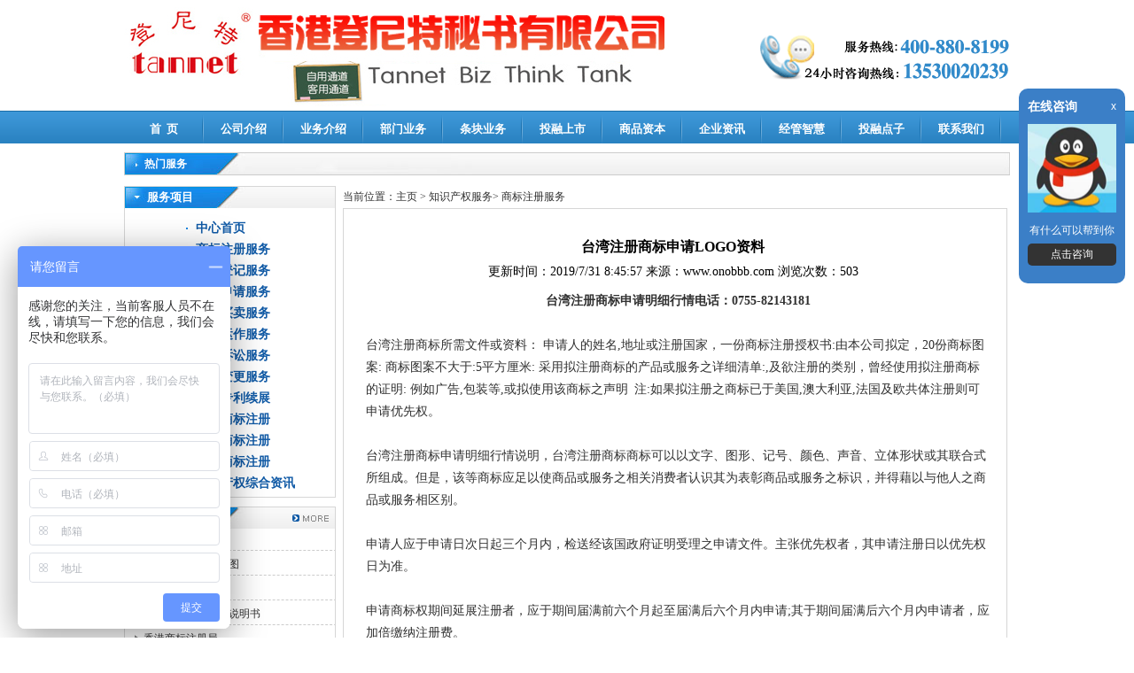

--- FILE ---
content_type: text/html; charset=utf-8
request_url: http://www.onobbb.com/tbtt/116/51612/20190731084126.html
body_size: 14635
content:

<!DOCTYPE html PUBLIC "-//W3C//DTD XHTML 1.0 Transitional//EN" "http://www.w3.org/TR/xhtml1/DTD/xhtml1-transitional.dtd">
<html xmlns="http://www.w3.org/1999/xhtml">
<head id="Head1"><meta http-equiv="Content-Type" content="text/html; charset=utf-8" /><title>
	台湾注册商标申请LOGO资料 
</title>
    <meta name="keywords" content="" />
    <meta name="description" content="登尼特客户专线:400-880-8199 " />
    <meta name="author" content=""www.onobbb.com"">
    <link href="/templets/default3/haipeng/css/Type.css" rel="stylesheet" type="text/css" /><link href="/templets/default3/haipeng/css/base.css" type="text/css" rel="stylesheet" />
    <script type="text/javascript" src="/templets/default3/haipeng/js/jquery-1.8.2.min.js"></script>
    <style type="text/css">
    <!--
    #quitnav {
	    position:absolute;
	    width:230px;
	    height:78px;
	    z-index:1;
    }
    -->
    </style>
    
    <link href="/css/cs_box.css" type="text/css" rel="stylesheet" />
    <script src="/css/cs_box.js" type="text/javascript" ></script>
    
</head>
<body>
    <form method="post" action="./20190731084126.html" id="form1">
<div class="aspNetHidden">
<input type="hidden" name="__VIEWSTATE" id="__VIEWSTATE" value="/[base64]/[base64]/llYbmoIfmtYHnqIt85rOo5YaM6aaZ5riv5ZWG5qCH5p2h5Lu2fOaAjuagt+azqOWGjOmmmea4r+WVhuaghxLpppnmuK/[base64]/llYbmoIcg6aaZ5riv5ZWG5qCH5rOo5YaMIOmmmea4r+azqOWGjOWVhuaghyDpppnmuK/[base64]/llYbmoId8ICDms6jlhozpppnmuK/[base64]/[base64]/[base64]//wQ=" />
</div>

<div class="aspNetHidden">

	<input type="hidden" name="__VIEWSTATEGENERATOR" id="__VIEWSTATEGENERATOR" value="CA8C29DA" />
</div>
    
<style type="text/css">
    #Memu111
    {
        border: 1px solid #858585;
        -webkit-border-radius: 3px;
        -moz-border-radius: 3px;
        border-radius: 3px;
        -webkit-box-shadow: #7e7e7e 0px 0px 10px;
        -moz-box-shadow: #7e7e7e 0px 0px 10px;
        box-shadow: #7e7e7e 0px 0px 10px;
       
        behavior: url(/PIE.htc);
    }
    
    .menulist
    {
        float: left;
        padding-top: 15px;
    }
    
    #Memu111 li a
    {
        color: #4c4c4c;
    }
    
    #Memu111 .menulist
    {
        color: #4c4c4c;
        line-height: 15px;
        text-align: left;
        font-weight: normal;
    }
    
    #Memu111 li
    {
        margin-left: 20px;
        float: none;
        width: 100px;
        height: auto;
        line-height: 25px;
        text-align: left;
        font-weight: normal;
        background: none;
    }
</style>
<div id="top">
    <div class="logo">
        <a href="#">
            <img src="http://www.onobbb.com/templets/default3/haipeng/images/logo.jpg" alt="香港登尼特秘书有限公司" /></a>
    </div>
    <div class="right"> 
        <img src="http://www.onobbb.com/templets/default3/haipeng/images/phone.gif" alt="香港登尼特秘书有限公司"
            width="282" height="84"  /></div>
</div>
<div class="cle">
</div>
<script>

    function Mshow(obj) {

        $("."+obj).show();

        // document.getElementById('Memu111').style.display = '';
    }

    function MNone(obj) {

        $("." + obj).hide();
        //        document.getElementById('Memu111').style.display = 'none';
    }

</script>
<div id="showClassControll">
    <ul id="ulshow">
        <li><a href="/Default.aspx" title="首页">首&nbsp;&nbsp;页</a></li>
        <li><a href="http://www.onobbb.com/tbtt/33/4/20131204113724.html" title="公司介绍">公司介绍</a></li>

        <li onmouseout="MNone('Memu1');" onmouseover="Mshow('Memu1');"><a  style="cursor:default;" rel="nofollow"
            title="业务介绍">业务介绍 </a>
        <div onmouseout="MNone('Memu1');" id="Memu111" class="Memu1" style="text-align: left; width: 500px; height: auto;
                background-image: url(/Images/menu_bg.png); z-index: 999; position: absolute;
                margin-top: -10px; _margin-top: -6px; _margin-left: -45px; display: none;">
                <div class="menulist">
                    <ul>
                        <li><b><a style="cursor:default;" >做账报税</a></b></li>
                        <li><a href="http://www.onobbb.com/tbtt/56/71/20131217101328.html">香港公司做账</a></li>
                        <li><a href="http://www.onobbb.com/tbtt/58/64/20131216045438.html">中国代理记账</a></li>
                        <li><a href="http://www.onobbb.com/tbtt/57/67/20131217095944.html">香港公司核数</a></li>
                    </ul>
                    <ul>
                        <li><b><a style="cursor:default;" >会计</a></b></li>
                        <li><a href="http://www.onobbb.com/tbtt/58/240/20131218105727.html">深圳公司报税</a></li>
                    </ul>
                    <ul>
                        <li><b><a style="cursor:default;" >商贸服务</a></b></li>
                        <li><a href="http://www.onobbb.com/tbtt/110/515/20131219042445.html">瑞士银行开户</a></li>
                        <li><a href="http://www.onobbb.com/tbtt/157/908/20131224104952.html">合并与收购</a></li>
                        <li><a href="http://www.onobbb.com/tbtt/49/3053/20140318113656.html">离岸公司注册]</a></li>
                        <li><a href="http://www.onobbb.com/tbtt/113/3405/20140320054347.html">中马贸易</a></li>
                    </ul>
                </div>
                <div class="menulist">
                    <ul>
                        <li><b><a style="cursor:default;" >公司注册</a></b></li>
                        <li><a href="http://www.onobbb.com/tbtt/19/48/20131211095100.html">香港注册公司</a></li>
                        <li><a href="http://www.onobbb.com/tbtt/19/52/20131211095151.html">中国公司注册</a></li>
                        <li><a href="http://www.onobbb.com/tbtt/49/3053/20140318113656.html">离岸公司注册</a></li>
                    </ul>
                    <ul>
                        <li><b><a style="cursor:default;" >秘书服务</a></b></li>
                        <li><a href="http://www.onobbb.com/tbtt/20/110/20131216111117.html">银行开户服务</a></li>
                        <li><a href="http://www.onobbb.com/tbtt/20/112/20131216111128.html">办公室租赁</a></li>
                        <li><a href="http://www.onobbb.com/tbtt/20/115/20131216111214.html">代客采购</a></li>
                    </ul>
                    <ul>
                        <li><b><a style="cursor:default;" >年审年检</a></b></li>
                        <li><a href="http://www.onobbb.com/tbtt/21/93/20131213042751.html">香港公司年审</a></li>
                        <li><a href="http://www.onobbb.com/tbtt/21/102/20131214041856.html">中国公司年检</a></li>
                    </ul>
                </div>
                <div class="menulist">
                    <ul>
                        <li><b><a style="cursor:default;" >商标服务</a></b></li>
                        <li><a href="http://www.onobbb.com/tbtt/116/1805/20140304060259.html">香港商标注册</a></li>
                        <li><a href="http://www.onobbb.com/tbtt/116/120/20131217020917.html">中国商标注册</a></li>
                        <li><a href="http://www.onobbb.com/tbtt/23/116/20131217092648.html">海外商标注册</a></li>
                    </ul>
                    <ul>
                        <li><b><a style="cursor:default;" >专利申请</a></b></li>
                        <li><a href="http://www.onobbb.com/tbtt/118/130/20131217021933.html">中国专利申请</a></li>
                        <li><a href="http://www.onobbb.com/tbtt/118/133/20131217021841.html">香港专利申请</a></li>
                        <li><a href="http://www.onobbb.com/tbtt/23/118/20131217092657.html">海外专利申请</a></li>
                    </ul>
                    <ul>
                        <li><b><a style="cursor:default;" >市场营销</a></b></li>
                        <li><a href="http://www.onobbb.com/tbtt/120/80/20131217112115.html">市场营销策划</a></li>
                        <li><a href="http://www.onobbb.com/tbtt/124/1062/20140109101830.html">商业计划书</a></li>
                    </ul>
                </div>
                <div class="menulist">
                    <ul>
                        <li><b><a style="cursor:default;" >资本运作</a></b></li>
                        <li><a href="http://www.onobbb.com/tbtt/35/1022/20131231120225.html">企业改制重组</a></li>
                        <li><a href="http://www.onobbb.com/tbtt/35/1023/20131231120354.html">企业投融上市</a></li>
                        <li><a href="http://www.onobbb.com/tbtt/174/631/20131220102121.html">资本加俱乐部</a></li>
                    </ul>
                    <ul>
                        <li><b><a style="cursor:default;" >投资留学</a></b></li>
                        <li><a href="http://www.onobbb.com/tbtt/78/236/20131218104301.html">香港工作签证</a></li>
                        <li><a href="http://www.onobbb.com/tbtt/76/219/20131218095123.html">美国投资移民</a></li>
                        <li><a href="http://www.onobbb.com/tbtt/76/219/20131218095123.html">全球移民服务</a></li>
                    </ul>
                    <ul>
                        <li><b><a style="cursor:default;" >资讯科技</a></b></li>
                        <li><a href="http://www.onobbb.com/tbtt/127/96/20131217115125.html">企业网站建设</a></li>
                        <li><a href="http://www.onobbb.com/tbtt/130/106/20131217120621.html">网页制作优化</a></li>
                    </ul>
                </div>
                <div style="clear: left; margin-bottom: 10px;">
                </div>
            </div>
        </li>

     

        <li onmouseout="MNone('Memu2');" onmouseover="Mshow('Memu2');"><a  title="部门业务">部门业务</a>
        <div onmouseout="MNone('Memu2');" id="Memu111" class="Memu2" style="text-align: left; width: 500px; height: auto;
                background-image: url(/Images/menu_bg.png); z-index: 999; position: absolute;
                margin-top: -10px; _margin-top: -6px; _margin-left: -45px; display: none;">
                <div class="menulist">
                    <ul>
                        <li><b><a href="http://www.onobbb.com/tbtt/19/20131204105537.html">注册文案服务</a></b></li>
                        <li><a href="http://www.onobbb.com/tbtt/19/48/20131211095100.html">香港公司注册</a></li>
                        <li><a href="http://www.onobbb.com/tbtt/19/49/20131211095115.html">离岸公司注册</a></li>
                        <li><a href="http://www.onobbb.com/tbtt/19/50/20131211095132.html">海外公司注册</a></li>
                    </ul>
                    <ul>
                        <li><b><a href="http://www.onobbb.com/tbtt/20/20131204105552.html" >商贸物流服务</a></b></li>
                        <li><a href="http://www.onobbb.com/tbtt/20/110/20131216111117.html">银行服务</a></li>
                        <li><a href="http://www.onobbb.com/tbtt/20/111/20131216111123.html">商务服务</a></li>
                         <li><a href="http://www.onobbb.com/tbtt/20/114/20131216111209.html">仓储物流</a></li>
                    </ul>
                    <ul>
                        <li><b><a href="http://www.onobbb.com/tbtt/21/20131204105556.html" >秘书年报服务</a></b></li>
                        <li><a href="http://www.onobbb.com/tbtt/21/93/20131213042751.html">香港年审年报</a></li>
                        <li><a href="http://www.onobbb.com/tbtt/21/102/20131214041856.html">中国年审年报</a></li>
                        <li><a href="http://www.onobbb.com/tbtt/21/94/20131213042757.html">海外离岸续牌</a></li>
                 
                    </ul>
                </div>
                <div class="menulist">
                    <ul>
                        <li><b><a href="http://www.onobbb.com/tbtt/22/20131204105600.html" >财务税务服务</a></b></li>
                        <li><a href="http://www.onobbb.com/tbtt/22/56/20131212044032.html">香港做账报税</a></li>
                        <li><a href="http://www.onobbb.com/tbtt/22/58/20131212044050.html">中国做账报税</a></li>
                        <li><a href="http://www.onobbb.com/tbtt/22/60/20131212044102.html">企业财税规划</a></li>
                    </ul>
                    <ul>
                        <li><b><a href="http://www.onobbb.com/tbtt/23/20131204105607.html">知识产权服务</a></b></li>
                        <li><a href="http://www.onobbb.com/tbtt/23/116/20131217092648.html">商标注册</a></li>
                        <li><a href="http://www.onobbb.com/tbtt/23/118/20131217092657.html">专利申请服务</a></li>
                        <li><a href="http://www.onobbb.com/tbtt/23/141/20131217102220.html">维权诉讼服务</a></li>
                    </ul>
                    <ul>
                        <li><b><a href="http://www.onobbb.com/tbtt/24/20131204105612.html" >海外来华投资</a></b></li>
                        <li><a href="http://www.onobbb.com/tbtt/24/97/20131213044230.html">中国投资指南</a></li>
                        <li><a href="http://www.onobbb.com/tbtt/24/99/20131213044244.html">文案翻译服务</a></li>
                           <li><a href="http://www.onobbb.com/tbtt/24/101/20131214023259.html">外国人在中国</a></li>
                    </ul>
                </div>
                <div class="menulist">
                    <ul>
                        <li><b><a href="http://www.onobbb.com/tbtt/25/20131204105618.html" >资讯科技服务</a></b></li>
                        <li><a href="http://www.onobbb.com/tbtt/25/130/20131217094158.html">网络营销</a></li>
                        <li><a href="http://www.onobbb.com/tbtt/25/127/20131217094039.html">网站建设</a></li>
                        <li><a href="http://www.onobbb.com/tbtt/25/129/20131217094126.html">网站推广</a></li>
                    </ul>
                    <ul>
                        <li><b><a href="http://www.onobbb.com/tbtt/26/20131204105624.html">市场营销服务</a></b></li>
                        <li><a href="http://www.onobbb.com/tbtt/26/120/20131217093441.html">网络营销</a></li>
                        <li><a href="http://www.onobbb.com/tbtt/26/121/20131217093448.html">客户营销</a></li>
                        <li><a href="http://www.onobbb.com/tbtt/26/122/20131217093455.html">渠道管理</a></li>
                    </ul>
                    <ul>
                        <li><b><a href="http://www.onobbb.com/tbtt/27/20131204105634.html">运作增值服务</a></b></li>
                        <li><a href="http://www.onobbb.com/tbtt/27/34/20131204113946.html">企业文化孵化</a></li>
                        <li><a href="http://www.onobbb.com/tbtt/27/35/20131204113952.html">资本运作孵化</a></li>
                               <li><a href="http://www.onobbb.com/tbtt/27/174/20131217121615.html">资本加俱乐部</a></li>
                    </ul>
                </div>
                <div class="menulist">
                    <ul>
                        <li><b><a href="http://www.onobbb.com/tbtt/28/20131204105641.html" >留学签证服务</a></b></li>
                        <li><a href="http://www.onobbb.com/tbtt/28/76/20131213041244.html">移民服务</a></li>
                        <li><a href="http://www.onobbb.com/tbtt/28/77/20131213041250.html">留学服务</a></li>
                        <li><a href="http://www.onobbb.com/tbtt/28/78/20131213041309.html">签证服务</a></li>
                    </ul>
                    <ul>
                        <li><b><a href="http://www.onobbb.com/tbtt/29/20131204105646.html">文化形象服务</a></b></li>
                        <li><a href="http://www.onobbb.com/tbtt/29/184/20131217021137.html">企业形象策划</a></li>
                        <li><a href="http://www.onobbb.com/tbtt/29/178/20131217021046.html">企业画册设计</a></li>
                        <li><a href="http://www.onobbb.com/tbtt/29/181/20131217021122.html">广告创意设计</a></li>
                    </ul>
                    <ul>
                        <li><b><a href="http://www.onobbb.com/tbtt/30/20131204105653.html" >合作交流服务</a></b></li>
                        <li><a href="http://www.onobbb.com/tbtt/30/168/20131217120304.html">品牌授权服务</a></li>
                        <li><a href="http://www.onobbb.com/tbtt/30/169/20131217120314.html">代理合作专窗</a></li>
                         <li><a href="http://www.onobbb.com/tbtt/30/172/20131217120350.html">价值投资服务</a></li>
                    </ul>
                </div>
                <div style="clear: left; margin-bottom: 10px;">
                </div>
            </div>
        </li>

        <li onmouseout="MNone('Memu3');" onmouseover="Mshow('Memu3');" ><a rel="nofollow" title="条块业务">条块业务</a>
        <div onmouseout="MNone('Memu3');" id="Memu111" class="Memu3" style="text-align: left; width: 500px; height: auto;
                background-image: url(/Images/menu_bg.png); z-index: 999; position: absolute;
                margin-top: -10px; _margin-top: -6px; _margin-left: -45px; display: none;">
                <div class="menulist">
                    <ul>
                        <li><b><a href="http://www.onobbb.com/tbtt/8/20131204105222.html" >马来西亚登尼特</a></b></li>
                        <li><a href="http://www.onobbb.com/tbtt/8/84/20131213042427.html">公司注册</a></li>
                        <li><a href="http://www.onobbb.com/tbtt/8/85/20131213042432.html">第二家园计划</a></li>
                        <li><a href="http://www.onobbb.com/tbtt/8/87/20131213042504.html">中马贸易</a></li>
                    </ul>
                    <ul>
                        <li><b><a href="http://www.onobbb.com/tbtt/9/20131204105347.html" >香港登尼特</a></b></li>
                        <li><a href="http://www.onobbb.com/tbtt/9/164/20131217120108.html">投资移民项目</a></li>
                         <li><a href="http://www.onobbb.com/tbtt/9/166/20131217120121.html">跨境资本运作</a></li>
                         <li><a href="http://www.onobbb.com/tbtt/9/167/20131217120128.html">海外集资上市</a></li>
                    </ul>
                    <ul>
                        <li><b><a href="http://www.onobbb.com/tbtt/10/20131204105402.html" >深圳登尼特</a></b></li>
                        <li><a href="http://www.onobbb.com/tbtt/10/185/20131217052854.html">深圳企业经管</a></li>
                        <li><a href="http://www.onobbb.com/tbtt/10/189/20131217052925.html">深圳前海服务</a></li>
                        <li><a href="http://www.onobbb.com/tbtt/10/188/20131217052919.html">投资融资上市</a></li>
                    </ul>
                </div>
                <div class="menulist">
                    <ul>
                        <li><b><a href="http://www.onobbb.com/tbtt/11/20131204105412.html" >广州登尼特</a></b></li>
                        <li><a href="http://www.onobbb.com/tbtt/11/41/20131211094242.html">广州投资资讯</a></li>
                        <li><a href="http://www.onobbb.com/tbtt/11/38/20131211094213.html">企业财税规划</a></li>
                        <li><a href="http://www.onobbb.com/tbtt/11/39/20131211094223.html">企业品牌策划</a></li>
                    </ul>
                    <ul>
                        <li><b><a href="http://www.onobbb.com/tbtt/12/20131204105421.html" >上海登尼特</a></b></li>
                        <li><a href="http://www.onobbb.com/tbtt/12/55/20131212043917.html">上海自由贸易</a></li>
                        <li><a href="http://www.onobbb.com/tbtt/12/75/20131213041023.html">上市投融上市</a></li>
                        <li><a href="http://www.onobbb.com/tbtt/12/74/20131213041007.html">上海新闻动态</a></li>
                    </ul>
                    <ul>
                        <li><b><a href="http://www.onobbb.com/tbtt/1/20131125044234.html" >北京登尼特</a></b></li>
                        <li><a href="http://www.onobbb.com/tbtt/1/7/20131126044851.html">北京投资服务</a></li>
                        <li><a href="http://www.onobbb.com/tbtt/1/4/20131126044712.html">影视服务专窗</a></li>
                         <li><a href="http://www.onobbb.com/tbtt/1/6/20131126044815.html">北京资质审批</a></li>
                    </ul>
                </div>
                <div class="menulist">
                    <ul>
                        <li><b><a href="http://www.onobbb.com/tbtt/13/20131204105442.html">东莞登尼特</a></b></li>
                        <li><a href="http://www.onobbb.com/tbtt/13/146/20131217102918.html">版权登记服务</a></li>
                        <li><a href="http://www.onobbb.com/tbtt/13/144/20131217102858.html">文案撰写服务</a></li>
                        <li><a href="http://www.onobbb.com/tbtt/13/145/20131217102908.html">沈阳资质审批</a></li>
                    </ul>
                    <ul>
                        <li><b><a href="http://www.onobbb.com/tbtt/14/20131204105447.html"  >成都登尼特</a></b></li>
                        <li><a href="http://www.onobbb.com/tbtt/14/64/20131213040408.html">成都优惠政策</a></li>
                        <li><a href="http://www.onobbb.com/tbtt/14/82/20131213041502.html">成都投资环境</a></li>
                        <li><a href="http://www.onobbb.com/tbtt/14/63/20131213040403.html">行业资质审批</a></li>
                    </ul>
                    <ul>
                        <li><b><a href="http://www.onobbb.com/tbtt/15/20131204105454.html">义乌登尼特</a></b></li>
                        <li><a href="http://www.onobbb.com/tbtt/15/135/20131217100225.html">义乌小商品市场</a></li>
                        <li><a href="http://www.onobbb.com/tbtt/15/138/20131217100241.html">义乌电商服务</a></li>
                           <li><a href="http://www.onobbb.com/tbtt/15/136/20131217100230.html">外国人在义乌</a></li>
                    </ul>
                </div>
                <div class="menulist">
                    <ul>
                        <li><b><a href="http://www.onobbb.com/tbtt/16/20131204105501.html">南昌登尼特</a></b></li>
                        <li><a href="http://www.onobbb.com/tbtt/16/71/20131213040816.html">专项服务</a></li>
                        <li><a href="http://www.onobbb.com/tbtt/16/66/20131213040743.html">本地工商</a></li>
                        <li><a href="http://www.onobbb.com/tbtt/16/68/20131213040752.html">资讯科技</a></li>
                    </ul>
                    <ul>
                        <li><b><a href="http://www.onobbb.com/tbtt/17/20131204105506.html" >厦门登尼特</a></b></li>
                        <li><a href="http://www.onobbb.com/tbtt/17/160/20131217110103.html">厦门优惠政策</a></li>
                        <li><a href="http://www.onobbb.com/tbtt/17/159/20131217110051.html">海外服务专窗</a></li>
                        <li><a href="http://www.onobbb.com/tbtt/17/156/20131217105949.html">厦门公司注册</a></li>
                    </ul>
                    <ul>
                        <li><b><a href="http://www.onobbb.com/tbtt/18/20131204105512.html" >泉州登尼特</a></b></li>
                        <li><a href="http://www.onobbb.com/tbtt/18/46/20131211094630.html">泉州优惠政策</a></li>
                        <li><a href="http://www.onobbb.com/tbtt/18/42/20131211094403.html">泉州公司注册</a></li>
                          <li><a href="http://www.onobbb.com/tbtt/18/47/20131211094658.html">泉州文案编辑</a></li>
                    </ul>
                </div>
                <div style="clear: left; margin-bottom: 10px;">
                </div>
            </div>
        </li>

        <li><a href="http://www.onobbb.com/tbtt/33/5/20131204113830.html" title="投融上市">投融上市</a></li>
        <li><a href="http://www.onobbb.com/tbtt/33/6/20131204113835.html" title="商品资本">商品资本</a></li>
        <li><a href="http://www.onobbb.com/tbtt/31/32/20131204111003.html" rel="nofollow" title="企业资本增值">企业资讯</a></li>
        <li><a href="http://www.onobbb.com/tbtt/27/34/20131204113946.html" rel="nofollow" title="经管智慧">经管智慧</a></li>
        <li><a href="http://www.onobbb.com/tbtt/27/35/20131204113952.html" rel="nofollow" title="联系我们">投融点子</a></li>
        <li><a href="http://www.onobbb.com/tbtt/33/7/20131204115114.html" rel="nofollow" title="联系我们">联系我们</a></li>
    </ul>

</div>

    <div class="cle">
    </div>
    <div id="main">
        <div class="maincontent">
            热门服务
            <div class="dibu1">
                <a href="#">高新技术企业认定审计</a>|<a href="#">企业所得税汇算清缴申报鉴证</a>|<a href="#">代理记账</a>|<a
                    href="#">深圳公司注销</a>|<a href="#">财务顾问</a>|<a href="#">税务咨询</a>
            </div>
        </div>
        <div class="cle">
        </div>
        <div class="list_main">
            <div class="list_left">
                <div class="leftside1">
                    <div class="title9">
                        服务项目
                    </div>
                    <script language="javascript">
                        stuHover = function () {
                            var cssRule;
                            var newSelector;
                            for (var i = 0; i < document.styleSheets.length; i++)
                                for (var x = 0; x < document.styleSheets[i].rules.length; x++) {
                                    cssRule = document.styleSheets[i].rules[x];
                                    if (cssRule.selectorText.indexOf("LI:hover") != -1) {
                                        newSelector = cssRule.selectorText.replace(/LI:hover/gi, "LI.iehover");
                                        document.styleSheets[i].addRule(newSelector, cssRule.style.cssText);
                                    }
                                }
                            var getElm = document.getElementById("fwlb2").getElementsByTagName("LI");
                            for (var i = 0; i < getElm.length; i++) {
                                getElm[i].onmouseover = function () {
                                    this.className += " iehover";
                                }
                                getElm[i].onmouseout = function () {
                                    this.className = this.className.replace(new RegExp(" iehover\\b"), "");
                                }
                            }
                        }
                        if (window.attachEvent) window.attachEvent("onload", stuHover); 
                    </script>
                    <div class="fwlb2" id="fwlb2">
                        <ul>
                           
         
<li>    
<a  href="http://www.onobbb.com/tbtt/23/20131204105607.html">中心首页</a>
</li>
  
                                    <li><a href="/tbtt/23/116/20131217092648.html">
                                        商标注册服务</a> </li>
                                
                                    <li><a href="/tbtt/23/117/20131217092652.html">
                                        版权登记服务</a> </li>
                                
                                    <li><a href="/tbtt/23/118/20131217092657.html">
                                        专利申请服务</a> </li>
                                
                                    <li><a href="/tbtt/23/119/20131217092705.html">
                                         商标买卖服务</a> </li>
                                
                                    <li><a href="/tbtt/23/139/20131217102206.html">
                                        品牌运作服务</a> </li>
                                
                                    <li><a href="/tbtt/23/141/20131217102220.html">
                                        维权诉讼服务</a> </li>
                                
                                    <li><a href="/tbtt/23/142/20131217102230.html">
                                        商标变更服务</a> </li>
                                
                                    <li><a href="/tbtt/23/140/20131217102213.html">
                                        商标专利续展</a> </li>
                                
                                    <li><a href="/tbtt/23/152/20131217105831.html">
                                        中国商标注册</a> </li>
                                
                                    <li><a href="/tbtt/23/153/20131217105836.html">
                                        美国商标注册</a> </li>
                                
                                    <li><a href="/tbtt/23/154/20131217105841.html">
                                        欧盟商标注册</a> </li>
                                
                                    <li><a href="/tbtt/23/150/20131217105817.html">
                                        知识产权综合资讯</a> </li>
                                
                            
                        </ul>
                    </div>
                </div>
                <div class="leftside2">
                    <div class="title9">
                        热门文章
                        <div style="float: right; margin: 0px 35px 0 0; *margin: -23px 35px 0 0; _margin: -20px 18px 0 0;">
                            <a href="#" rel="nofollow">
                                <img src="/templets/default3/more1.gif" alt="更多热门推荐"></a></div>
                    </div>
                    <div class="leftside_new">
                        <div class="fenghuang">
                            <ul>
                               


        <li  style="clear:left; width:95%; ">    <a href="/tbtt/116/121/20131217021118.html" title="香港商标注册|注册香港商标|注册香港商标流程|注册香港商标条件|怎样注册香港商标">
            香港商标注册</a></li>
    


        <li  style="clear:left; width:95%; ">    <a href="/tbtt/116/120/20131217020917.html" title="">
            中国商标注册流程图</a></li>
    


        <li  style="clear:left; width:95%; ">    <a href="/tbtt/152/7573/20140509075342.html" title="">
            中国商标注册时间</a></li>
    


        <li  style="clear:left; width:95%; ">    <a href="/tbtt/118/133/20131217021841.html" title="">
            申请香港标准专利说明书</a></li>
    


        <li  style="clear:left; width:95%; ">    <a href="/tbtt/116/7679/20140511103900.html" title="">
            香港商标注册局</a></li>
    


        <li  style="clear:left; width:95%; ">    <a href="/tbtt/116/1805/20140304060259.html" title="注册香港商标 香港商标注册 香港注册商标 香港商标申请 申请香港商标">
            香港商标注册流程</a></li>
    


        <li  style="clear:left; width:95%; ">    <a href="/tbtt/118/130/20131217021933.html" title="">
            中国专利简介</a></li>
    


        <li  style="clear:left; width:95%; ">    <a href="/tbtt/116/3714/20140324105658.html" title="">
            商标注册</a></li>
    


        <li  style="clear:left; width:95%; ">    <a href="/tbtt/116/2164/20140307025451.html" title="注册商标注册|  注册商标  |香港商标|  注册香港商标">
            香港商标注册</a></li>
    


        <li  style="clear:left; width:95%; ">    <a href="/tbtt/118/6217/20140422091610.html" title="">
            专利发明人就申请人吗？</a></li>
    

                                
                            </ul>
                        </div>
                    </div>
                </div>
            </div>
            <div class="list_right">
                <div class="curren">
                   
 当前位置：<a href="#">主页</a> &gt; <a href="http://www.onobbb.com/tbtt/23/20131204105607.html">知识产权服务</a>&gt; <a href="http://www.onobbb.com/tbtt/23/116/20131217092648.html">商标注册服务</a>


                    
                    
                </div>
                <div class="rightside1">
                    <div class="content_box" style="font-size:14px;">
                        <h1>
                            台湾注册商标申请LOGO资料</h1>

                           

                        <div class="date_author">
                            更新时间：<span>2019/7/31 8:45:57</span> 来源：<span>www.onobbb.com</span> 浏览次数：503<span></span></div>
                                 <div id="yincang" style="font-size:14px; color:#0094ff; text-align:center; margin-top:8px; display:none; "><b>全国统一咨询热线: 400-880-8199</b></div>
                       
                        <div class="content_neirong">
                            <p>
                            </p>
                           
                           <p class="MsoNormal" style="text-align:center;">
	<strong>台湾注册商标申请明细行情电话：</strong><strong>0755-82143181</strong>
</p>
<p class="MsoNormal">
	 
</p>
<p class="MsoNormal">
	台湾注册商标<span>所需文件或资料：</span> 申请人的姓名<span>,</span><span>地址或注册国家</span>，<span>一份商标注册授权书</span>:<span>由本公司拟定</span>，20<span>份商标图案</span><span>:</span><span> 商标图案不大于</span><span>:5</span><span>平方厘米</span><span>:</span><span> 采用拟注册商标的产品或服务之详细清单</span><span>:,</span><span>及欲注册的类别</span>，<span>曾经使用拟注册商标的证明</span>:<span> 例如广告</span><span>,</span><span>包装等</span><span>,</span><span>或拟使用该商标之声明 注</span><span>:</span><span>如果拟注册之商标已于美国</span><span>,</span><span>澳大利亚</span><span>,</span><span>法国及欧共体注册则可申请优先权</span>。
</p>
<p class="MsoNormal">
	 
</p>
<p class="MsoNormal">
	台湾注册商标申请明细行情说明，台湾注册商标商标可以<span>以文字、图形、记号、颜色、声音、立体形状或其联合式所组成。但是，该等商标应足以使商品或服务之相关消费者认识其为表彰商品或服务之标识，并得藉以与他人之商品或服务相区别。</span> 
</p>
<p class="MsoNormal">
	 
</p>
<p class="MsoNormal">
	<span>申请人应于申请日次日起三个月内，检送经该国政府证明受理之申请文件。主张优先权者，其申请注册日以优先权日为准。</span> 
</p>
<p class="MsoNormal">
	 
</p>
<p class="MsoNormal">
	<span>申请商标权期间延展注册者，应于期间届满前六个月起至届满后六个月内申请</span>;<span>其于期间届满后六个月内申请者，应加倍缴纳注册费。 </span>
</p>
<p class="MsoNormal">
	<span>前项核准延展之期间，自商标权期间届满之次日起算。</span> 
</p>
<p class="MsoNormal">
	<br />
</p>
<p class="MsoNormal">
	台湾注册商标<span>申请程序</span> 
</p>
<p class="MsoNormal">
	<span>商标主管机关对于商标注册之申请，系先指定审查员审查。</span> 
</p>
<p class="MsoNormal">
	<span>审查员再依商标审查办法，先做程序上之审查，即审查申请书之内容及规费文件是否完备，如有错误缺漏或文件未完备者，即通知申请人限期补正。</span> 
</p>
<p class="MsoNormal">
	<span>当程序审查完毕后，再依商标审查准则，进行实体审查，审查商标图样是否具备积极要件</span>(<span>具有识别性</span><span>)</span><span>及未有消极要件</span><span>(</span><span>不得注册之特别规定，如与他人商标近似等</span><span>)</span><span>。 </span>
</p>
<p class="MsoNormal">
	<span>审查后，认为合法者，即以审定书送达申请人，并公告于商标主管机关公报。</span> 
</p>
<p class="MsoNormal">
	自公告之日起，满三个月无人异议，或异议不成立确定后，始予注册。
</p>
<p class="MsoNormal">
	 
</p>
<p class="MsoNormal">
	台湾注册商标<span>代理</span> 
</p>
<p class="MsoNormal">
	<span>申请商标注册及其相关事务，得委任商标代理人办理之。但在台湾境内无住所或营业所者，应委任商标代理人办理。</span> 
</p>
<p class="MsoNormal">
	<span>商标代理人应在国内有住所</span>;<span>其为专业者，除法律另有规定外，以商标师为限。商标师之资格及管理，以法律定之。 </span>
</p>
<p class="MsoNormal">
	<br />
</p>
<p class="MsoNormal">
	<span>台湾商标保护期</span> 
</p>
<p class="MsoNormal">
	商标自注册公告当日起，台湾注册商标<span>由权利人取得商标权，商标权期间为十年。商标权期间得申请延展，每次延展专用期间为十年。</span> 
</p>
<p class="MsoNormal">
	 
</p>


                            <p>                                
                                智库首页：<a href="http://www.onobbb.com/">http://www.onobbb.com/</a><br/>
                              
                                
                            </p>
                        </div>
                        <div class="pre_next">
                            上一篇：<a href="http://www.onobbb.com/tbtt/116/51611/20190731084126.html" id="FRIOR">台湾注册商标申请LOGO资料</a>
                            <br>
                            下一篇：<a href="http://www.onobbb.com/tbtt/32/51613/20190801084958.html" id="NEXT">台湾注册商标申请LOGO文件</a>
                        </div>
                    </div>
                </div>
                <div class="rightside2">
                    <div class="rightside2_left">
                        <div class="title12">
                            相关阅读
                            <!--<div style="float:right; margin:8px 30px 0 0;*margin:-15px 30px 0 0;_margin:-15px 15px 0 0;"><a  href="#"><img src="/templets/default3/images/more1.gif"></a></div>-->
                        </div>
                        <div class="rightside2_new">
                            <div class="fenghuang">
                                <ul>
                                    
                                                     <li><a href="http://www.onobbb.com/tbtt/116/51996/20211124031539.html">马达加斯加商标注册</a></li>
                                            
                                                     <li><a href="http://www.onobbb.com/tbtt/116/51994/20211123040448.html">注册商标转让</a></li>
                                            
                                                     <li><a href="http://www.onobbb.com/tbtt/116/51952/20210721054611.html">英国商标注册</a></li>
                                            
                                                     <li><a href="http://www.onobbb.com/tbtt/116/51951/20210721054536.html">日本商标注册</a></li>
                                            
                                                     <li><a href="http://www.onobbb.com/tbtt/116/51950/20210721054459.html">欧盟商标注册</a></li>
                                            
                                                     <li><a href="http://www.onobbb.com/tbtt/116/51949/20210721054425.html"> 美国注册商标</a></li>
                                            
                                </ul>
                            </div>
                        </div>
                    </div>
                    <div class="rightside2_right ">
                        <div class="title12">
                            猜您喜欢
                            <!--<div style="float:right; margin:8px 30px 0 0;*margin:-15px 30px 0 0;_margin:-15px 15px 0 0;"><a  href="#"><img src="/templets/default3/images/more1.gif"></a></div>-->
                        </div>
                        <div class="rightside2_new">
                            <div class="fenghuang">
                                <ul>


                                      
                                                     <li><a href="http://www.onobbb.com/tbtt/116/23212/20150724033337.html">上海香港商标申请流程明细</a></li>
                                            
                                                     <li><a href="http://www.onobbb.com/tbtt/142/12650/20141006072423.html">商标注册后转让</a></li>
                                            
                                                     <li><a href="http://www.onobbb.com/tbtt/116/17035/20150313021237.html">注册香港商标程序</a></li>
                                            
                                                     <li><a href="http://www.onobbb.com/tbtt/116/47377/20180130084000.html">非洲商标注册申请明细行情</a></li>
                                            
                                                     <li><a href="http://www.onobbb.com/tbtt/154/45029/20170615065711.html">欧盟注册商标证书样本</a></li>
                                            
                                                     <li><a href="http://www.onobbb.com/tbtt/116/50774/20190213084107.html">注册台湾商标复审价格</a></li>
                                            
                                 
                                   
                                </ul>
                            </div>
                        </div>
                    </div>
                </div>
            </div>
        </div>
    </div>
    <div class="cle">
    </div>
    
<div id="foot">
    <div class="com">
        <table width="1000" border="0" cellspacing="0" cellpadding="0">
            <tr>
                <td width="100" style="float: left; padding-left: 10px; display:none; ">
                     <img src="/templets/default3/haipeng/images/logodi.gif" alt="登尼特财税法一站式服务机构" width="182"
                        height="57" />
                </td>
                <td width="467" style="float: left; margin-left: 150px; text-align: center; padding-left: 15px;">
                    <a href="http://www.onobbb.com">网站首页</a>|<a href="http://www.onobbb.com/tbtt/33/4/20131204113724.html"  rel="nofollow">公司介绍</a>|<a
                        href="http://www.onobbb.com/tbtt/33/7/20131204115114.html" rel="nofollow">联系我们</a><br />
                    Copyright &copy; 香港登尼特秘书有限公司<br>
                    <a href="#">www.onobbb.com</a> 热线电话：400-880-8199 
                    <!-- WPA Button Begin -->
                    <!-- WPA Button End -->
                    <br>
                    地址：深圳市东门南路太阳岛大厦16楼DE <a href="http://www.onobbb.com" target='_blank'>Power by Tannet</a>
                </td>

                <td>


                       <div style="background-image:url(/templets/default3/haipeng/images/ask8.jpg); width:315px;  height:46px;  margin-top:5px; display:none; ">
                           
                               <input  id="search"  value="输入后按回车搜索" type="text" style="color:#8A8A8A; padding-left:5px; border:0px none red;  margin-left:88px; margin-top:10px; font-size:14px; height:22px; width:210px;"/>
                       
                              <script>

                                  $("#search").click(function () {

                                      if ($("#search").focus()) {
                                          $("#search").val("");
                                          $("#search").unbind("click")
                                      }

                                  });



                                  $("#search").keypress(function () {

                                      if (event.keyCode == 13 || event.which == 13) {

                                          if ($("#search").val() != "")
                                              window.location = "/Search/" + encodeURI($("#search").val());
                                          else
                                              alert("搜索的内容不允许为空！");

                                          return false;

                                      }


                                  });


            </script>
                       </div>

                </td>
               
            </tr>
        </table>
    </div>
</div>

<div id='cs_box'>
	<span class='cs_title'>在线咨询</span>
	<span class='cs_close'>x</span>
	<div class='cs_img'></div>
	<span class='cs_info'>有什么可以帮到你</span>
	<div class='cs_btn'>点击咨询</div>
</div>
<script type="text/javascript">
    myEvent(window, 'load', function () {
        cs_box.set({
            img_path: '/Images/qq01.jpg',		//设置图片路径
            qq: '2355725184',		//设置QQ号码
        });
    });
</script>
<script>
    var _hmt = _hmt || [];
    (function () {
        var hm = document.createElement("script");
        hm.src = "https://hm.baidu.com/hm.js?468f73d05cc111984d59ccc4938b78a7";
        var s = document.getElementsByTagName("script")[0];
        s.parentNode.insertBefore(hm, s);
    })();
</script>

    </form>
</body>
</html>


--- FILE ---
content_type: text/javascript; charset=utf-8
request_url: https://goutong.baidu.com/site/882/468f73d05cc111984d59ccc4938b78a7/b.js?siteId=11518225
body_size: 5475
content:
!function(){"use strict";!function(){var e={styleConfig:{"styleVersion":"1","inviteBox":{"btnBgColor":"#6696FF","startPage":1,"cpyInfo":"","isShowText":1,"skinType":1,"buttonType":1,"inviteTypeData":{"0":{"width":400,"height":175},"1":{"width":400,"height":282},"2":{"width":400,"height":282},"3":{"width":400,"height":282}},"autoInvite":1,"stayTime":60,"closeTime":20,"inviteWinPos":0,"welcome":"欢迎来到本网站，请问有什么可以帮您？","needVerifyCode":1,"btnBgColorType":0,"skinIndex":0,"customerStyle":{"acceptFontColor":"#000000","backImg":"","acceptBgColor":"#fecb2e","inviteBackImg":"https://aff-im.bj.bcebos.com/r/image/invite-back-img.png","confirmBtnText":"在线咨询","marginTop":0,"buttonPosition":"center","marginLeft":0},"smartBoxEnable":0,"likeCrm":0,"skinName":"青春靓丽","autoHide":0,"reInvite":1,"sendButton":{"bgColor":"#bfecff","fontColor":"#1980df"},"inviteHeadImg":"","license":"000","fontPosition":"center","isCustomerStyle":0,"position":"left-bottom","inviteInterval":240,"inviteWinType":0,"tradeId":0,"fontColor":"#333333"},"aiSupportQuestion":false,"webimConfig":{"skinIndex":0,"autoDuration":0,"customerColor":"#6696FF","themeType":0,"license":"000","isOpenAutoDirectCom":0,"generalRecommend":1,"isShowCloseBtn":1,"skinType":1,"isOpenKeepCom":1,"autoPopupMsg":0,"position":"right-bottom","needVerifyCode":1,"searchTermRecommend":1},"noteBoard":{"btnBgColor":"#6696FF","skinIndex":0,"likeCrm":1,"displayCompany":1,"customerColor":"#00aef3","cpyInfo":"感谢您的关注，当前客服人员不在线，请填写一下您的信息，我们会尽快和您联系。","skinName":"默认皮肤","displayLxb":1,"themeType":0,"skinType":1,"position":"left-bottom","itemsExt":[{"question":"邮箱","name":"item0","required":0,"isShow":1},{"question":"地址","name":"item1","required":0,"isShow":1}],"items":[{"name":"content","required":1,"isShow":1},{"name":"visitorName","required":1,"isShow":1},{"name":"visitorPhone","required":1,"isShow":1}],"cpyTel":"","needVerifyCode":1,"tradeId":0,"btnBgColorType":0,"isAlwaysDisplay":0},"blackWhiteList":{"type":-1,"siteBlackWhiteList":[]},"isWebim":1,"pageId":0,"seekIcon":{"customerStyle":{"backImg":""},"skinIndex":0,"autoDuration":0,"likeCrm":0,"skinName":"青春靓丽","groups":[{"groupName":"示例分组1","groupId":942439}],"displayLxb":1,"cpyInfo":"","marginLeft":0,"skinType":1,"isFixedPosition":1,"iconType":0,"isCustomerStyle":2,"width":190,"groupStyle":{"bgColor":"#ffffff","buttonColor":"#d6f3ff","fontColor":"#008edf"},"position":"left-center","needVerifyCode":1,"marginTop":0,"tradeId":0,"height":151},"digitalHumanSetting":{"perid":"4146","gender":0,"demo":{"image":"https://aff-im.cdn.bcebos.com/onlineEnv/r/image/digitalman/digital-woman-demo-webim.png"},"headImage":"https://aff-im.cdn.bcebos.com/onlineEnv/r/image/digitalman/digital-woman-demo.jpg","name":"温柔姐姐","audition":"https://aff-im.cdn.bcebos.com/onlineEnv/r/audio/digitalman/woman.mp3","comment":"以亲切温柔的形象来接待访客，让用户感受到温暖和关怀；","data":{"welcome":{"gif":"https://aff-im.cdn.bcebos.com/onlineEnv/r/image/digitalman/digital-woman-welcome.gif"},"contact":{"gif":"https://aff-im.cdn.bcebos.com/onlineEnv/r/image/digitalman/digital-woman-contact.gif"},"warmLanguage":{"gif":""},"other":{"gif":""}}}},siteConfig:{"eid":"1178068","queuing":"欢迎光临！您已经进入服务队列，请您稍候，马上为您转接在线咨询顾问。如果您想快速了解也可以直接电话联系：<span style=\"font-weight: bold; font-size: 18px !important; color: rgb(254, 1, 0);\">0755-82143371、13530020239</span>为您咨询！<p><span style=\"font-family: 微软雅黑;\"></span><span style=\"font-family: 微软雅黑;\"></span></p>","isOpenOfflineChat":1,"authToken":"bridge","isWebim":1,"imVersion":"im_server","platform":0,"isGray":"false","vstProto":1,"bcpAiAgentEnable":"0","webimConfig":{"skinIndex":0,"autoDuration":0,"customerColor":"#6696FF","themeType":0,"license":"000","isOpenAutoDirectCom":0,"generalRecommend":1,"isShowCloseBtn":1,"skinType":1,"isOpenKeepCom":1,"autoPopupMsg":0,"position":"right-bottom","needVerifyCode":1,"searchTermRecommend":1},"isOpenRobot":0,"startTime":1769088458120,"authType":4,"prologue":"<p><span style=\"font-size: 12pt;\">您好，欢迎您！如有不明白之处，欢迎您随时电话咨询：</span><span style=\"color: rgb(254, 1, 0); font-weight: bold; font-size: 18px !important;\">0755-82143371&nbsp; </span><span style=\"color: rgb(0, 0, 0); font-size: 14px !important;\">手机：</span><span style=\"color: rgb(254, 1, 0); font-weight: bold; font-size: 18px !important;\">13530020239.</span></p>","isPreonline":0,"isOpenSmartReply":1,"isCsOnline":0,"siteToken":"468f73d05cc111984d59ccc4938b78a7","userId":"1178068","route":"1","csrfToken":"5f59ca9ba7d648d590ac4d4e17946cc0","ymgWhitelist":true,"likeVersion":"generic","newWebIm":1,"siteId":"11518225","online":"false","bid":"","webRoot":"https://affimvip.baidu.com/cps5/","isSmallFlow":0,"userCommonSwitch":{"isOpenTelCall":false,"isOpenCallDialog":false,"isOpenStateOfRead":true,"isOpenVisitorLeavingClue":true,"isOpenVoiceMsg":true,"isOpenVoiceCom":true}}};Object.freeze(e),window.affImConfig=e;var i=document.createElement("script"); i.src="https://aff-im.cdn.bcebos.com/onlineEnv/imsdk/1735891798/affim.js",i.setAttribute("charset","UTF-8");var o=document.getElementsByTagName("head")[0]||document.body;o.insertBefore(i,o.firstElement||null)}()}();